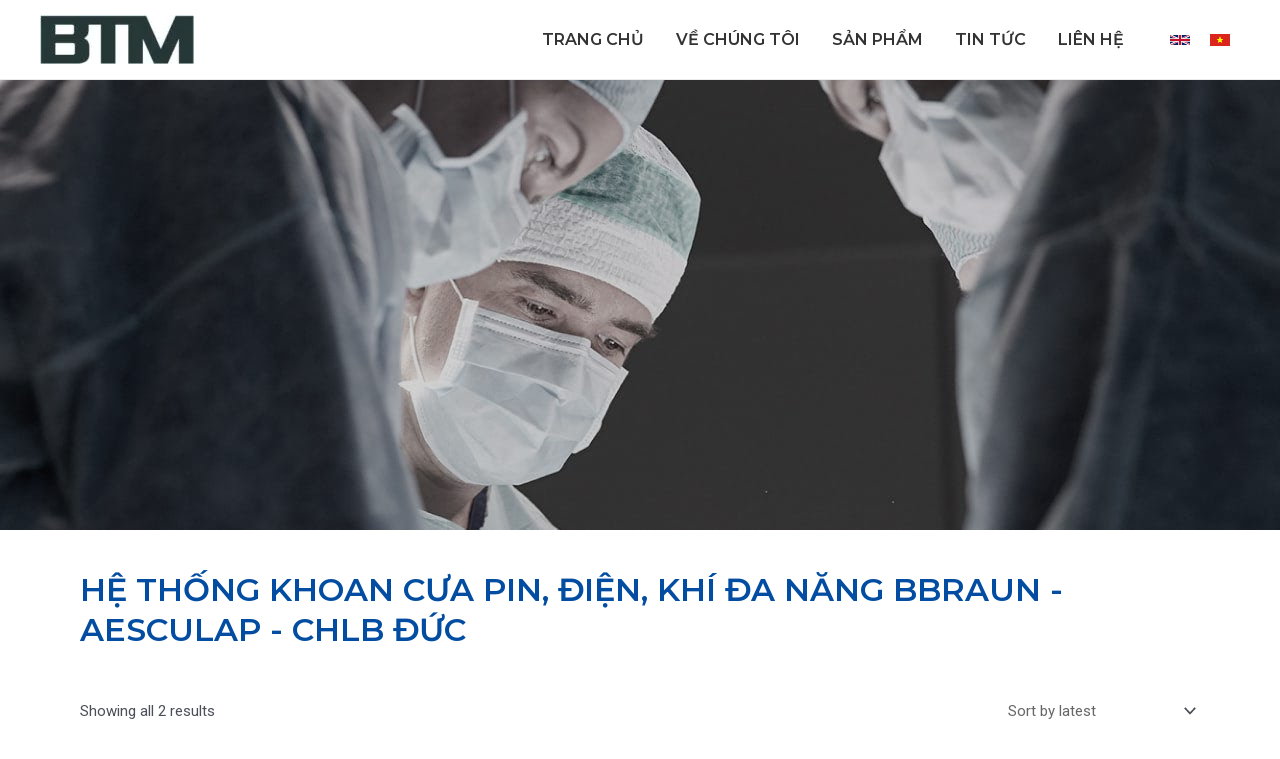

--- FILE ---
content_type: text/css
request_url: https://www.btm.net.vn/wp-content/uploads/elementor/css/post-178.css?ver=1768478553
body_size: 620
content:
.elementor-178 .elementor-element.elementor-element-bb4d5b1 .elementor-repeater-item-5e0f035.jet-parallax-section__layout .jet-parallax-section__image{background-size:auto;}.elementor-178 .elementor-element.elementor-element-1a20ec6 > .elementor-element-populated{padding:0px 0px 0px 0px;}.elementor-178 .elementor-element.elementor-element-651c53d .elementor-repeater-item-5eaa50a.jet-parallax-section__layout .jet-parallax-section__image{background-size:auto;}.elementor-178 .elementor-element.elementor-element-8e8f2b6 .elementor-heading-title{color:#000000;font-family:"Montserrat", Sans-serif;font-size:22px;font-weight:600;text-transform:uppercase;}.elementor-178 .elementor-element.elementor-element-83aee94{width:var( --container-widget-width, 99.731% );max-width:99.731%;--container-widget-width:99.731%;--container-widget-flex-grow:0;--e-icon-list-icon-size:14px;--icon-vertical-offset:0px;}.elementor-178 .elementor-element.elementor-element-83aee94.elementor-element{--flex-grow:0;--flex-shrink:0;}.elementor-178 .elementor-element.elementor-element-83aee94 .elementor-icon-list-items:not(.elementor-inline-items) .elementor-icon-list-item:not(:last-child){padding-bottom:calc(5px/2);}.elementor-178 .elementor-element.elementor-element-83aee94 .elementor-icon-list-items:not(.elementor-inline-items) .elementor-icon-list-item:not(:first-child){margin-top:calc(5px/2);}.elementor-178 .elementor-element.elementor-element-83aee94 .elementor-icon-list-items.elementor-inline-items .elementor-icon-list-item{margin-right:calc(5px/2);margin-left:calc(5px/2);}.elementor-178 .elementor-element.elementor-element-83aee94 .elementor-icon-list-items.elementor-inline-items{margin-right:calc(-5px/2);margin-left:calc(-5px/2);}body.rtl .elementor-178 .elementor-element.elementor-element-83aee94 .elementor-icon-list-items.elementor-inline-items .elementor-icon-list-item:after{left:calc(-5px/2);}body:not(.rtl) .elementor-178 .elementor-element.elementor-element-83aee94 .elementor-icon-list-items.elementor-inline-items .elementor-icon-list-item:after{right:calc(-5px/2);}.elementor-178 .elementor-element.elementor-element-83aee94 .elementor-icon-list-icon i{color:#FFFFFF;transition:color 0.3s;}.elementor-178 .elementor-element.elementor-element-83aee94 .elementor-icon-list-icon svg{fill:#FFFFFF;transition:fill 0.3s;}.elementor-178 .elementor-element.elementor-element-83aee94 .elementor-icon-list-item > .elementor-icon-list-text, .elementor-178 .elementor-element.elementor-element-83aee94 .elementor-icon-list-item > a{font-family:"Noto Sans", Sans-serif;font-size:16px;font-weight:400;}.elementor-178 .elementor-element.elementor-element-83aee94 .elementor-icon-list-text{color:#000000;transition:color 0.3s;}.elementor-178 .elementor-element.elementor-element-651c53d{padding:0px 0px 40px 0px;}.elementor-178 .elementor-element.elementor-element-35be4f0 .elementor-repeater-item-153fc53.jet-parallax-section__layout .jet-parallax-section__image{background-size:auto;}.elementor-178 .elementor-element.elementor-element-63a9c5d > .elementor-element-populated{border-style:solid;border-width:1px 0px 0px 0px;border-color:#EDEDED;transition:background 0.3s, border 0.3s, border-radius 0.3s, box-shadow 0.3s;}.elementor-178 .elementor-element.elementor-element-63a9c5d > .elementor-element-populated > .elementor-background-overlay{transition:background 0.3s, border-radius 0.3s, opacity 0.3s;}.elementor-178 .elementor-element.elementor-element-75b55c0 .elementor-heading-title{color:#000000;font-family:"Noto Sans", Sans-serif;font-size:14px;font-weight:400;font-style:italic;}.elementor-178 .elementor-element.elementor-element-a74a850 > .elementor-element-populated{border-style:solid;border-width:1px 0px 0px 0px;border-color:#EDEDED;transition:background 0.3s, border 0.3s, border-radius 0.3s, box-shadow 0.3s;}.elementor-178 .elementor-element.elementor-element-a74a850 > .elementor-element-populated > .elementor-background-overlay{transition:background 0.3s, border-radius 0.3s, opacity 0.3s;}.elementor-178 .elementor-element.elementor-element-1bf7f57 .elementor-heading-title{color:#FFFFFF;font-family:"Noto Sans", Sans-serif;font-size:14px;font-weight:400;font-style:italic;}.elementor-178 .elementor-element.elementor-element-c557bf8 > .elementor-element-populated{border-style:solid;border-width:1px 0px 0px 0px;border-color:#EDEDED;transition:background 0.3s, border 0.3s, border-radius 0.3s, box-shadow 0.3s;}.elementor-178 .elementor-element.elementor-element-c557bf8 > .elementor-element-populated > .elementor-background-overlay{transition:background 0.3s, border-radius 0.3s, opacity 0.3s;}.elementor-178 .elementor-element.elementor-element-a8d1442 .elementor-heading-title{color:#FFFFFF;font-family:"Noto Sans", Sans-serif;font-size:14px;font-weight:400;font-style:italic;}.elementor-178 .elementor-element.elementor-element-b985500 > .elementor-element-populated{border-style:solid;border-width:1px 0px 0px 0px;border-color:#EDEDED;transition:background 0.3s, border 0.3s, border-radius 0.3s, box-shadow 0.3s;}.elementor-178 .elementor-element.elementor-element-b985500 > .elementor-element-populated > .elementor-background-overlay{transition:background 0.3s, border-radius 0.3s, opacity 0.3s;}.elementor-178 .elementor-element.elementor-element-0ba6d70{text-align:center;}.elementor-178 .elementor-element.elementor-element-0ba6d70 .elementor-heading-title{color:#000000;font-family:"Noto Sans", Sans-serif;font-size:18px;font-weight:600;text-transform:uppercase;}.elementor-178 .elementor-element.elementor-element-83aae72 .elementor-repeater-item-13523be.elementor-social-icon{background-color:#FFFFFF;}.elementor-178 .elementor-element.elementor-element-83aae72 .elementor-repeater-item-13523be.elementor-social-icon i{color:#2B5A92;}.elementor-178 .elementor-element.elementor-element-83aae72 .elementor-repeater-item-13523be.elementor-social-icon svg{fill:#2B5A92;}.elementor-178 .elementor-element.elementor-element-83aae72 .elementor-repeater-item-9fe0d37.elementor-social-icon{background-color:#FFFFFF;}.elementor-178 .elementor-element.elementor-element-83aae72 .elementor-repeater-item-9fe0d37.elementor-social-icon i{color:#2561A6;}.elementor-178 .elementor-element.elementor-element-83aae72 .elementor-repeater-item-9fe0d37.elementor-social-icon svg{fill:#2561A6;}.elementor-178 .elementor-element.elementor-element-83aae72{--grid-template-columns:repeat(2, auto);--icon-size:31px;--grid-column-gap:6px;--grid-row-gap:0px;}.elementor-178 .elementor-element.elementor-element-83aae72 .elementor-widget-container{text-align:center;}.elementor-178 .elementor-element.elementor-element-83aae72.elementor-element{--align-self:flex-end;}.elementor-178 .elementor-element.elementor-element-83aae72 .elementor-social-icon{--icon-padding:0.3em;}.elementor-178 .elementor-element.elementor-element-83aae72 .elementor-icon{border-radius:50px 50px 50px 50px;}.elementor-178 .elementor-element.elementor-element-bb4d5b1:not(.elementor-motion-effects-element-type-background), .elementor-178 .elementor-element.elementor-element-bb4d5b1 > .elementor-motion-effects-container > .elementor-motion-effects-layer{background-image:url("https://www.btm.net.vn/wp-content/uploads/2021/04/Footer-9.png");background-color:#FFFFFF;background-position:center center;background-repeat:no-repeat;background-size:cover;}.elementor-178 .elementor-element.elementor-element-bb4d5b1{transition:background 0.3s, border 0.3s, border-radius 0.3s, box-shadow 0.3s;padding:40px 0px 20px 0px;}.elementor-178 .elementor-element.elementor-element-bb4d5b1 > .elementor-background-overlay{transition:background 0.3s, border-radius 0.3s, opacity 0.3s;}@media(min-width:768px){.elementor-178 .elementor-element.elementor-element-63a9c5d{width:28.929%;}.elementor-178 .elementor-element.elementor-element-a74a850{width:21.048%;}}@media(max-width:767px){.elementor-178 .elementor-element.elementor-element-8e8f2b6 .elementor-heading-title{line-height:1.4em;}}

--- FILE ---
content_type: text/css
request_url: https://www.btm.net.vn/wp-content/uploads/elementor/css/post-365.css?ver=1768486938
body_size: 321
content:
.elementor-365 .elementor-element.elementor-element-09e2790 .elementor-repeater-item-ad1bd48.jet-parallax-section__layout .jet-parallax-section__image{background-size:auto;}.elementor-365 .elementor-element.elementor-element-09e2790:not(.elementor-motion-effects-element-type-background), .elementor-365 .elementor-element.elementor-element-09e2790 > .elementor-motion-effects-container > .elementor-motion-effects-layer{background-image:url("https://www.btm.net.vn/wp-content/uploads/2021/04/Rectangle-12.jpg");background-position:center center;background-repeat:no-repeat;background-size:cover;}.elementor-365 .elementor-element.elementor-element-09e2790 > .elementor-container{min-height:450px;}.elementor-365 .elementor-element.elementor-element-09e2790{transition:background 0.3s, border 0.3s, border-radius 0.3s, box-shadow 0.3s;}.elementor-365 .elementor-element.elementor-element-09e2790 > .elementor-background-overlay{transition:background 0.3s, border-radius 0.3s, opacity 0.3s;}.elementor-365 .elementor-element.elementor-element-be72f89 .elementor-repeater-item-d1f15c1.jet-parallax-section__layout .jet-parallax-section__image{background-size:auto;}.elementor-365 .elementor-element.elementor-element-ecfed12 > .elementor-element-populated{padding:0px 0px 0px 0px;}.elementor-365 .elementor-element.elementor-element-05d6767 .elementor-repeater-item-8d7ec07.jet-parallax-section__layout .jet-parallax-section__image{background-size:auto;}.elementor-365 .elementor-element.elementor-element-026d841 .elementor-heading-title{color:#024DA1;font-family:"Montserrat", Sans-serif;font-size:32px;font-weight:600;text-transform:uppercase;line-height:40px;}.elementor-365 .elementor-element.elementor-element-23f3654 .elementor-repeater-item-ccf6acb.jet-parallax-section__layout .jet-parallax-section__image{background-size:auto;}.elementor-365 .elementor-element.elementor-element-11cc7dc.elementor-wc-products  ul.products{grid-column-gap:25px;grid-row-gap:40px;}.elementor-365 .elementor-element.elementor-element-11cc7dc.elementor-wc-products .attachment-woocommerce_thumbnail{border-style:solid;border-width:1px 1px 1px 1px;border-color:#D2D2D2;margin-bottom:0px;}.elementor-365 .elementor-element.elementor-element-11cc7dc.elementor-wc-products ul.products li.product .woocommerce-loop-product__title{color:#333333;}.elementor-365 .elementor-element.elementor-element-11cc7dc.elementor-wc-products ul.products li.product .woocommerce-loop-category__title{color:#333333;}.elementor-365 .elementor-element.elementor-element-11cc7dc.elementor-wc-products ul.products li.product .woocommerce-loop-product__title, .elementor-365 .elementor-element.elementor-element-11cc7dc.elementor-wc-products ul.products li.product .woocommerce-loop-category__title{font-family:"Noto Sans", Sans-serif;font-size:16px;font-weight:600;}.elementor-365 .elementor-element.elementor-element-11cc7dc nav.woocommerce-pagination ul li a{color:#333333;background-color:#D2D2D2;}.elementor-365 .elementor-element.elementor-element-11cc7dc nav.woocommerce-pagination ul li a:hover{color:#FFFFFF;background-color:#024DA1;}.elementor-365 .elementor-element.elementor-element-11cc7dc nav.woocommerce-pagination ul li span.current{color:#FFFFFF;background-color:#024DA1;}.elementor-365 .elementor-element.elementor-element-11cc7dc.elementor-wc-products ul.products li.product span.onsale{display:block;}.elementor-365 .elementor-element.elementor-element-11cc7dc .elementor-products-nothing-found{font-family:"Montserrat", Sans-serif;font-weight:400;}.elementor-365 .elementor-element.elementor-element-23f3654{padding:20px 0px 0px 0px;}.elementor-365 .elementor-element.elementor-element-be72f89{padding:30px 0px 30px 0px;}@media(max-width:1024px){.elementor-365 .elementor-element.elementor-element-09e2790 > .elementor-container{min-height:350px;}.elementor-365 .elementor-element.elementor-element-11cc7dc.elementor-wc-products  ul.products{grid-column-gap:20px;grid-row-gap:40px;}}@media(max-width:767px){.elementor-365 .elementor-element.elementor-element-09e2790 > .elementor-container{min-height:250px;}.elementor-365 .elementor-element.elementor-element-026d841 .elementor-heading-title{font-size:25px;}.elementor-365 .elementor-element.elementor-element-11cc7dc.elementor-wc-products  ul.products{grid-column-gap:20px;grid-row-gap:20px;}}

--- FILE ---
content_type: text/css
request_url: https://www.btm.net.vn/wp-content/themes/astra-child/style.css?ver=1.0.0
body_size: -275
content:
/**
	Theme Name: USUM Software Child
	Author: USUM Software Team
	Theme URI: https://www.usumsoftware.com
	Description:  </br>Contact: contact@usumsoftware.com,  </br>Website: https://usumsoftware.com, https://usumsoftware.dev, https://usumsoftware.asia,  https://usumsoftware.sg,  https://usumsoftware.vn
	Version: 1.0.0
	License: GNU General Public License v2 or later.
	License URI: http://www.gnu.org/licenses/gpl-2.0.html
	Text Domain: astra-child
	Template: astra
*/



--- FILE ---
content_type: text/css
request_url: https://www.btm.net.vn/wp-content/uploads/elementor/css/post-44.css?ver=1768478553
body_size: -336
content:
.elementor-44 .elementor-element.elementor-element-7bf89cf8 .elementor-repeater-item-dcd3352.jet-parallax-section__layout .jet-parallax-section__image{background-size:auto;}.elementor-44 .elementor-element.elementor-element-4919a534 > .elementor-element-populated{margin:0px 0px 0px 0px;--e-column-margin-right:0px;--e-column-margin-left:0px;padding:0px 0px 0px 0px;}